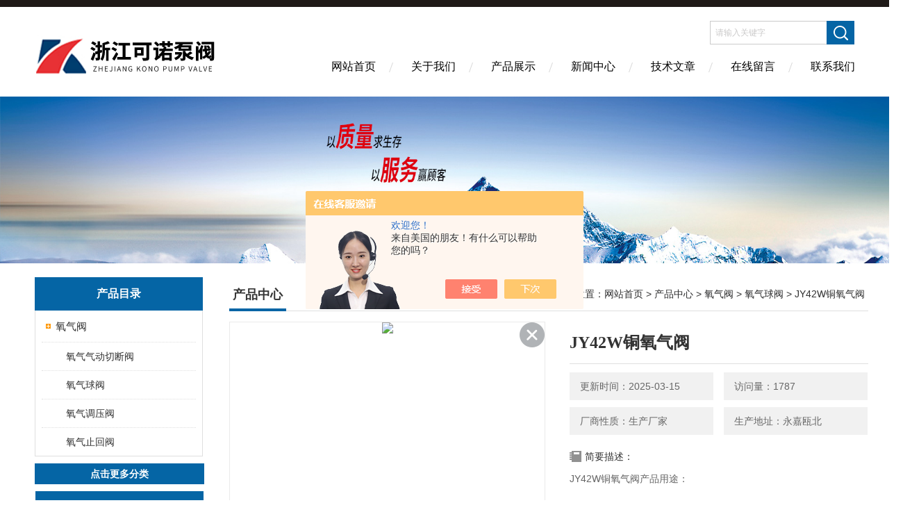

--- FILE ---
content_type: text/html; charset=utf-8
request_url: http://www.knbfm.com/Products-35800436.html
body_size: 10152
content:
<!DOCTYPE html PUBLIC "-//W3C//DTD XHTML 1.0 Transitional//EN" "http://www.w3.org/TR/xhtml1/DTD/xhtml1-transitional.dtd">
<html xmlns="http://www.w3.org/1999/xhtml">
<head>
<meta http-equiv="Content-Type" content="text/html; charset=utf-8" />
<meta http-equiv="X-UA-Compatible" content="IE=edge,chrome=1" />
<meta name="renderer" content="webkit|ie-comp|ie-stand">
<TITLE>JY42W铜氧气阀-浙江可诺泵阀有限公司</TITLE>
<META NAME="Keywords" CONTENT="JY42W铜氧气阀">
<META NAME="Description" CONTENT="浙江可诺泵阀有限公司所提供的JY42W铜氧气阀质量可靠、规格齐全,浙江可诺泵阀有限公司不仅具有专业的技术水平,更有良好的售后服务和优质的解决方案,欢迎您来电咨询此产品具体参数及价格等详细信息！">
<script src="/ajax/common.ashx" type="text/javascript"></script>
<script src="/ajax/NewPersonalStyle.Classes.SendMSG,NewPersonalStyle.ashx" type="text/javascript"></script>
<script src="/js/videoback.js" type="text/javascript"></script>
<link href="/skins/476826/Css/Style.css" rel="stylesheet" type="text/css" />
<script type="application/ld+json">
{
"@context": "https://ziyuan.baidu.com/contexts/cambrian.jsonld",
"@id": "http://www.knbfm.com/Products-35800436.html",
"title": "JY42W铜氧气阀",
"pubDate": "2021-04-07T16:36:25",
"upDate": "2025-03-15T18:31:12"
    }</script>
<script type="text/javascript" src="/ajax/common.ashx"></script>
<script src="/ajax/NewPersonalStyle.Classes.SendMSG,NewPersonalStyle.ashx" type="text/javascript"></script>
<script type="text/javascript">
var viewNames = "";
var cookieArr = document.cookie.match(new RegExp("ViewNames" + "=[_0-9]*", "gi"));
if (cookieArr != null && cookieArr.length > 0) {
   var cookieVal = cookieArr[0].split("=");
    if (cookieVal[0] == "ViewNames") {
        viewNames = unescape(cookieVal[1]);
    }
}
if (viewNames == "") {
    var exp = new Date();
    exp.setTime(exp.getTime() + 7 * 24 * 60 * 60 * 1000);
    viewNames = new Date().valueOf() + "_" + Math.round(Math.random() * 1000 + 1000);
    document.cookie = "ViewNames" + "=" + escape(viewNames) + "; expires" + "=" + exp.toGMTString();
}
SendMSG.ToSaveViewLog("35800436", "ProductsInfo",viewNames, function() {});
</script>
<script language="javaScript" src="/js/JSChat.js"></script><script language="javaScript">function ChatBoxClickGXH() { DoChatBoxClickGXH('https://chat.chem17.com',480318) }</script><script>!window.jQuery && document.write('<script src="https://public.mtnets.com/Plugins/jQuery/2.2.4/jquery-2.2.4.min.js" integrity="sha384-rY/jv8mMhqDabXSo+UCggqKtdmBfd3qC2/KvyTDNQ6PcUJXaxK1tMepoQda4g5vB" crossorigin="anonymous">'+'</scr'+'ipt>');</script><script type="text/javascript" src="https://chat.chem17.com/chat/KFCenterBox/476826"></script><script type="text/javascript" src="https://chat.chem17.com/chat/KFLeftBox/476826"></script><script>
(function(){
var bp = document.createElement('script');
var curProtocol = window.location.protocol.split(':')[0];
if (curProtocol === 'https') {
bp.src = 'https://zz.bdstatic.com/linksubmit/push.js';
}
else {
bp.src = 'http://push.zhanzhang.baidu.com/push.js';
}
var s = document.getElementsByTagName("script")[0];
s.parentNode.insertBefore(bp, s);
})();
</script>
</head>
<body>
<div class="headerTop"></div>
<div class="header wapper">
  <div class="logo fl"><a href="/"><img src="/skins/476826/Images/logo.png" alt="浙江可诺泵阀有限公司" /></a></div>
  <div class="headerR fr">
    <div class="headRTop">
      <div class="fSearch" style="float:right; margin-right:20px;">
        <form id="form1" name="tk"  method="post" onsubmit="return checkFrom(this);" action="/products.html">
          <input name="keyword" type="text" class="input" value="请输入关键字" onFocus="if (value =='请输入关键字'){value =''}" onBlur="if (value =='')" />
          <input type="submit" class="send" value=" " />
          <div style=" clear:both;"></div>
        </form>
      </div>
    </div>
    <div class="clear"></div>
    <div class="Navgation">
      <ul class="nav_list">
        <li class="current"><a href="/">网站首页</a></li>
        <li><a rel="nofollow" href="/aboutus.html" onfocus="this.blur()" >关于我们</a></li>
        <li><a href="/products.html" onfocus="this.blur()">产品展示</a></li>
        <li><a href="/news.html" onfocus="this.blur()">新闻中心</a></li>
        <!--<li><a rel="nofollow" href="/honor.html" onfocus="this.blur()" >荣誉资质</a></li>-->
        <li><a href="/article.html" onfocus="this.blur()" >技术文章</a></li>
        <li><a rel="nofollow" href="/order.html" onfocus="this.blur()" >在线留言</a></li>
        <li><a rel="nofollow" href="/contact.html" onfocus="this.blur()" >联系我们</a></li>
      </ul>
    </div>
  </div>
</div>
<script src="https://www.chem17.com/mystat.aspx?u=knbf2021"></script>
<!--banner-->
<div class="clear"></div>
<div class="banner"><img src="/skins/476826/Images/bannerCAbout.jpg"/></div>
<div class="wapper container">
  <div class="Sidebar fl">
    <dl class="List_pro">
      <dt><span class="Title">产品目录</span></dt>
      <dd>
        <div class="View">
          <ul id="pro_nav_lb" class="pro_nav">
            
            <li id="nynavID" class="list_1">
              <a href="/ParentList-2237763.html" onmouseover="showsubmenu('氧气阀')">氧气阀</a> 
              <ul class="pro2_navul">
                
                <li><a href="/SonList-2237775.html">氧气气动切断阀</a></li> 
                
                <li><a href="/SonList-2237774.html">氧气球阀</a></li> 
                
                <li><a href="/SonList-2237769.html">氧气调压阀</a></li> 
                
                <li><a href="/SonList-2237764.html">氧气止回阀</a></li> 
                
              </ul>
            </li>
            
          </ul>
        </div>
      </dd>
    </dl>
    <a href="/products.html" class="moreclass">点击更多分类</a>
    <dl class="ListContact">
      <dt><span class="Title"><a href="/products.html">新品推荐</a></span></dt>
      <dd class="SCon">
        <div class="View">
          <ul id="ny_newslb_box" style="margin:10px;">
            
            
            <li><a href="/Products-38721663.html" class="dla">ZS GP管道气动阀</a></li>
            
            
            
            <li><a href="/Products-38721371.html" class="dla">电磁铁MZ Z6</a></li>
            
            
            
            <li><a href="/Products-38488093.html" class="dla">GYA型液压安全阀</a></li>
            
            
            
            <li><a href="/Products-38478419.html" class="dla">ZSHOF气动衬氟O型球阀</a></li>
            
            
            
            <li><a href="/Products-38467089.html" class="dla">DY203X减压稳压逆止阀</a></li>
            
            
          </ul>
        </div>
      </dd>
    </dl>
    
    <dl class="ListContact">
      <dt><span class="Title"><a href="/article.html">相关文章</a></span></dt>
      <dd class="SCon">
        <div class="View">
          <ul id="ny_newslb_box" style="margin:10px;">
            
            <li><a href="/Article-3185686.html" title="汽水分离器工作原理">汽水分离器工作原理</a></li>
            
            <li><a href="/Article-3949083.html" title="螺旋集污阀结构简单、除污效率高、清污方便">螺旋集污阀结构简单、除污效率高、清污方便</a></li>
            
            <li><a href="/Article-3068668.html" title="真空负压破坏阀的工作原理">真空负压破坏阀的工作原理</a></li>
            
            <li><a href="/Article-2697955.html" title="意大利FIP电动蝶阀的介绍">意大利FIP电动蝶阀的介绍</a></li>
            
            <li><a href="/Article-2748716.html" title="拉杆式十字伸缩过滤器是一种延伸过滤器">拉杆式十字伸缩过滤器是一种延伸过滤器</a></li>
            
            <li><a href="/Article-3162873.html" title="蜗轮偏心旋塞阀产品特点">蜗轮偏心旋塞阀产品特点</a></li>
            
            <li><a href="/Article-3571284.html" title="Z11H钢制内螺纹楔式闸阀使用说明">Z11H钢制内螺纹楔式闸阀使用说明</a></li>
            
            <li><a href="/Article-3130475.html" title="立式衬氟止回阀的结构特点">立式衬氟止回阀的结构特点</a></li>
            
            <li><a href="/Article-3117125.html" title="美标黄铜截止阀工作原理">美标黄铜截止阀工作原理</a></li>
            
            <li><a href="/Article-3490155.html" title="简单概述SJS545Y伞齿轮Y型料浆阀">简单概述SJS545Y伞齿轮Y型料浆阀</a></li>
            
          </ul>
        </div>
      </dd>
    </dl>
  </div>
  <div class="MainC fr">
    <dl>
      <dt><span class="STitle fl"><b>产品中心</b></span><span class="Position fr">您的位置：<a href="/">网站首页</a>  > <a href="/products.html">产品中心</a>  > <a href="/ParentList-2237763.html">氧气阀</a>  > <a href="/SonList-2237774.html">氧气球阀</a>  > JY42W铜氧气阀</span></dt>
      <dd>
        <div class="View">
          <div class="PageView">
            <div id="nr_main_box">
              <div id="pro_detail_box01"><!--产品图片和基本资料-->
                <div class="prodetail_img">
                  <div id="preview">
                      <div class="jqzoom" id="spec-n1">
                      <link rel="stylesheet" type="text/css" href="/Skins/css/public.css"><a href="javascript:void(0);" onclick="$('.videoItem').show();mybaidu.window.SetPlayer();return false;" class="videoIco"></a><div class="videoItem"  ><div class="Warning" style="display:none"><b></b><br>抱歉，由于流量限制，视频无法播放。</div><a href="javascript:void(0);" onclick="$('.videoItem').hide();mybaidu.window.SetPause(); return false;"></a><script type="text/javascript">var _player=false;</script><iframe name='mybaidu' src="/baidu/player_mtnets2018.htm?url=mda-nmijcykrvpvw47q2&VideoTypeID=0&WorksKeyID=" scrolling='no' height='100%' width='100%' style='border:0px;padding:0px;margin:0px'  allowfullscreen='true'></iframe> </div>
                          <div id="ceshi" style="">
                          <img src="http://img45.chem17.com/gxhpic_0bd6391d23/3b96d8b43fb45b27185fae8cf3ec2d002b68e6ccb200d4444bb88086ec2f3b694d7f6462f4f56f55.jpg" jqimg="http://img45.chem17.com/gxhpic_0bd6391d23/3b96d8b43fb45b27185fae8cf3ec2d002b68e6ccb200d4444bb88086ec2f3b694d7f6462f4f56f55.jpg" />
                          </div>
                      </div>
                      <div id="spec-n5">
                          <!--<div class="control" id="spec-left">
                              <img src="/Skins/476826/images/left.jpg" />
                          </div>-->
                          <div id="spec-list">
                              <ul class="list-h">
                              
                                  <li><p><img onclick="jQuery('.videoItem').hide();mybaidu.window.SetPause();" src="http://img45.chem17.com/gxhpic_0bd6391d23/3b96d8b43fb45b27185fae8cf3ec2d002b68e6ccb200d4444bb88086ec2f3b694d7f6462f4f56f55_800_800_5.jpg" alt="" data-zoom-image="http://img45.chem17.com/gxhpic_0bd6391d23/3b96d8b43fb45b27185fae8cf3ec2d002b68e6ccb200d4444bb88086ec2f3b694d7f6462f4f56f55_800_800_5.jpg" onload="DrawImage(this,460,300)"></p></li>
                              
                                  <li><p><img onclick="jQuery('.videoItem').hide();mybaidu.window.SetPause();" src="http://img79.chem17.com/gxhpic_0bd6391d23/3b96d8b43fb45b27185fae8cf3ec2d0001fe231477b085aba315412940c17ef129e2cfd5baf96d4a_800_800_5.jpg" alt="" data-zoom-image="http://img79.chem17.com/gxhpic_0bd6391d23/3b96d8b43fb45b27185fae8cf3ec2d0001fe231477b085aba315412940c17ef129e2cfd5baf96d4a_800_800_5.jpg" onload="DrawImage(this,460,300)"></p></li>
                              
                                  <li><p><img onclick="jQuery('.videoItem').hide();mybaidu.window.SetPause();" src="http://img79.chem17.com/gxhpic_0bd6391d23/3b96d8b43fb45b27185fae8cf3ec2d002e70aed4d9a91b9850374317d5b19b1bf5174a2af7798ffb_800_800_5.jpg" alt="" data-zoom-image="http://img79.chem17.com/gxhpic_0bd6391d23/3b96d8b43fb45b27185fae8cf3ec2d002e70aed4d9a91b9850374317d5b19b1bf5174a2af7798ffb_800_800_5.jpg" onload="DrawImage(this,460,300)"></p></li>
                              
                              </ul>
                          </div>
                          <!--<div class="control" id="spec-right">
                              <img src="/Skins/476826/images/right.jpg" />
                          </div>	-->	
                      </div>
                  </div>
                  
              </div>
                <div id="pro_detail_text"><!--产品基本信息-->
                  <h1>JY42W铜氧气阀</h1>
                  <div class="pro_ms">
                  	<div class="cs_wrap">
                        <p class="cs">更新时间：2025-03-15</p>
                        <p class="cs">访问量：1787</p>
                        <p class="cs">厂商性质：生产厂家</p>
                        <p class="cs">生产地址：永嘉瓯北</p>
                    </div>
                    <div class="bt">简要描述：</div>
                    <div class="desc">JY42W铜氧气阀产品用途：</br></br>   采用材质优良的硅黄铜或不锈钢铸造而成，具有机械强度高，耐磨损、安全性好等优点。使用在氧气管路上，具有佳的防爆阻燃性能，消除了氧气管路上的不安全因素。</div>
                  </div>
                  <div class="pro_btn">
                     <a href="#order" class="zxxj">在线询价</a>
                     <a href="/contact.html" class="lxwm">联系我们</a>
                  </div>
                </div><!--产品基本信息-->
              </div>
              <div id="ny_pro_box02"><!--商品介绍、详细参数、售后服务-->
                <div id="con"><!--TAB切换 BOX-->
                  <ul id="tags"><!--TAB 标题切换-->
                    <li class=selectTag><A onmouseover="selectTag('tagContent0',this)" href="javascript:void(0)"onFocus="this.blur()">产品介绍：</A> </li>
                  </ul><!--TAB 标题切换 END-->
                  <div id=tagContent><!--内容-->
                    <div class="tagContent selectTag" id=tagContent0><link type="text/css" rel="stylesheet" href="/css/property.css">
<script>
	window.onload=function(){  
		changeTableHeight();  
	}  
	window.onresize=function(){ 
		changeTableHeight();  
	}  
	function changeTableHeight(){ 
		$(".proshowParameter table th").each(function (i,o){
	    var $this=$(o), 
	    height=$this.next().height();
	    $(this).css("height",height);
			var obj = $(o);
			var val = obj.text();
			if(val == '' || val == null || val == undefined){
				$(this).addClass('none');
			}else{
				$(this).removeClass('none');
			}
		});
		$(".proshowParameter table td").each(function (i,o){
			var obj = $(o);
			var val = obj.text();
			if(val == '' || val == null || val == undefined){
				$(this).addClass('none');
			}else{
				$(this).removeClass('none');
			}
		});
	}
</script>
                <section class="proshowParameter">
                	
                    <table style=" margin-bottom:20px;">
                        <tbody>
                            
                                <tr><th>品牌</th><td>可诺</td><th>应用领域</th><td>医疗卫生,环保,化工,建材/家具,电子/电池</td></tr>
                            
                        </tbody>
                    </table>
                </section><p><span style="font-size:18px;"><strong>JY42W铜氧气阀</strong></span></p><p><span style="font-size:18px;">一、概述：</span></p><table border="1" cellspacing="0"><tbody><tr><td><p><span style="font-size:18px;">型号：JY42W-16T</span></p></td><td><p><span style="font-size:18px;">材质：铜</span></p></td></tr><tr><td><p><span style="font-size:18px;">工作温度：常温</span></p></td><td><p><span style="font-size:18px;">介质温度：150（℃）</span></p></td></tr><tr><td><p><span style="font-size:18px;">行程：100</span></p></td><td><p><span style="font-size:18px;">适用范围：100</span></p></td></tr><tr><td><p>&nbsp;</p></td><td><p>&nbsp;</p></td></tr></tbody></table><p><span style="font-size:18px;">二、主要性能参数：</span></p><table border="1" cellspacing="0"><tbody><tr><td rowspan="2"><p><span style="font-size:18px;">公称压力<br />PN</span></p></td><td><p><span style="font-size:18px;">强度试验压力<br />MPa</span></p></td><td><p><span style="font-size:18px;">气密封试验压力<br />MPa</span></p></td><td><p><span style="font-size:18px;">适用介质</span></p></td><td><p><span style="font-size:18px;">适用温度</span></p></td></tr><tr><td><p><span style="font-size:18px;">水</span></p></td><td><p><span style="font-size:18px;">气</span></p></td><td rowspan="5"><p><span style="font-size:18px;">氧气</span></p></td><td rowspan="5"><p><span style="font-size:18px;">常温</span></p></td></tr><tr><td><p><span style="font-size:18px;">1.6</span></p></td><td><p><span style="font-size:18px;">2.4</span></p></td><td><p><span style="font-size:18px;">1.6</span></p></td></tr><tr><td><p><span style="font-size:18px;">2.5</span></p></td><td><p><span style="font-size:18px;">3.8</span></p></td><td><p><span style="font-size:18px;">2.5</span></p></td></tr><tr><td><p><span style="font-size:18px;">3.0</span></p></td><td><p><span style="font-size:18px;">4.5</span></p></td><td><p><span style="font-size:18px;">3.0</span></p></td></tr><tr><td><p><span style="font-size:18px;">4.0</span></p></td><td><p><span style="font-size:18px;">6.0</span></p></td><td><p><span style="font-size:18px;">4.0</span></p></td></tr></tbody></table><p><span style="font-size:18px;">三.<strong>JY42W铜氧气阀</strong>产品用途：</span></p><p><span style="font-size:18px;">&nbsp; &nbsp;采用材质优良的硅黄铜或不锈钢铸造而成，具有机械强度高，耐磨损、安全性好等优点。使用在氧气管路上，具有佳的防爆阻燃性能，消除了氧气管路上的不安全因素。</span></p><p>&nbsp;</p><p><span style="font-size:18px;">四、结构特点：</span></p><p><span style="font-size:18px;">&nbsp; &nbsp;1、对于公称压力PN&ge;1．6MPa、DNl25～200采用内旁通结构；DN250～500采用带外旁通阀结构。其目的是减小阀前、阀后的压力差以避免高流速、高冲刷以及防止产生高温，从而保证了氧气管网的安全运行，同时也减小了操作力矩。</span></p><p><span style="font-size:18px;">&nbsp; &nbsp;2、介质流向：PN&ge;1．6MPa、DN&le;100介质由阀瓣下方流入阀瓣上方(即低进高出)，DN&ge;125介质由阀瓣卜方流入下方(高进低出)o对于DN&ge;125的阀门采用介质高进低出的流向，一方面足内旁通阀结构上的需要，另一方面由于介质压力的作用使阀门的关闭力大大减小。</span></p><p><span style="font-size:18px;">&nbsp; &nbsp;3、该阀设有导静电安全装置，可避免因静电产生火花。</span></p><p><span style="font-size:18px;">&nbsp;&nbsp;4、与普通截止阀相比，氧气管路用截止阀的支架部分采用全封闭式结构，且压紧填料时可以打开支架上的防护盖板，起到了防油防尘的作用。并有明显的禁油标记。</span></p><p><span style="font-size:18px;">订货须知：</span></p><p><span style="font-size:18px;">您好！感谢您对我们产品的关注与认可，在您订购我们的产品之前，可以先与我们联系，我们会安排*跟您沟通介绍，根据您的需求来确定您所需要的产品，并且会报出具体的实惠价格。我们一定会尽心尽意为您提供优质满意的服务。</span></p><p>&nbsp;</p><p><span style="font-size:18px;">本公司售后实现质量三包服务。</span></p><p><span style="font-size:18px;">一、合同签订后，公司会保证产品品质；</span></p><p><span style="font-size:18px;">二、公司会在规定的时间内按时交货；</span></p><p><span style="font-size:18px;">三、在给您发货前，本公司会和您具体核实以下资料：发货清单、产品合格证、产品使用说明书、技术资料等等；</span></p><p><span style="font-size:18px;">四、有任何的建议或疑问，请打电话。</span></p><p>&nbsp;</p><p>&nbsp;</p></div><!--商品介绍 END-->
                    
                    <div id="nr_textbox"><link rel="stylesheet" type="text/css" href="/css/MessageBoard_style.css">
<script language="javascript" src="/skins/Scripts/order.js?v=20210318" type="text/javascript"></script>
<a name="order" id="order"></a>
<div class="ly_msg" id="ly_msg">
<form method="post" name="form2" id="form2">
	<h3>留言框  </h3>
	<ul>
		<li>
			<h4 class="xh">产品：</h4>
			<div class="msg_ipt1"><input class="textborder" size="30" name="Product" id="Product" value="JY42W铜氧气阀"  placeholder="请输入产品名称" /></div>
		</li>
		<li>
			<h4>您的单位：</h4>
			<div class="msg_ipt12"><input class="textborder" size="42" name="department" id="department"  placeholder="请输入您的单位名称" /></div>
		</li>
		<li>
			<h4 class="xh">您的姓名：</h4>
			<div class="msg_ipt1"><input class="textborder" size="16" name="yourname" id="yourname"  placeholder="请输入您的姓名"/></div>
		</li>
		<li>
			<h4 class="xh">联系电话：</h4>
			<div class="msg_ipt1"><input class="textborder" size="30" name="phone" id="phone"  placeholder="请输入您的联系电话"/></div>
		</li>
		<li>
			<h4>常用邮箱：</h4>
			<div class="msg_ipt12"><input class="textborder" size="30" name="email" id="email" placeholder="请输入您的常用邮箱"/></div>
		</li>
        <li>
			<h4>省份：</h4>
			<div class="msg_ipt12"><select id="selPvc" class="msg_option">
							<option value="0" selected="selected">请选择您所在的省份</option>
			 <option value="1">安徽</option> <option value="2">北京</option> <option value="3">福建</option> <option value="4">甘肃</option> <option value="5">广东</option> <option value="6">广西</option> <option value="7">贵州</option> <option value="8">海南</option> <option value="9">河北</option> <option value="10">河南</option> <option value="11">黑龙江</option> <option value="12">湖北</option> <option value="13">湖南</option> <option value="14">吉林</option> <option value="15">江苏</option> <option value="16">江西</option> <option value="17">辽宁</option> <option value="18">内蒙古</option> <option value="19">宁夏</option> <option value="20">青海</option> <option value="21">山东</option> <option value="22">山西</option> <option value="23">陕西</option> <option value="24">上海</option> <option value="25">四川</option> <option value="26">天津</option> <option value="27">新疆</option> <option value="28">西藏</option> <option value="29">云南</option> <option value="30">浙江</option> <option value="31">重庆</option> <option value="32">香港</option> <option value="33">澳门</option> <option value="34">中国台湾</option> <option value="35">国外</option>	
                             </select></div>
		</li>
		<li>
			<h4>详细地址：</h4>
			<div class="msg_ipt12"><input class="textborder" size="50" name="addr" id="addr" placeholder="请输入您的详细地址"/></div>
		</li>
		
        <li>
			<h4>补充说明：</h4>
			<div class="msg_ipt12 msg_ipt0"><textarea class="areatext" style="width:100%;" name="message" rows="8" cols="65" id="message"  placeholder="请输入您的任何要求、意见或建议"></textarea></div>
		</li>
		<li>
			<h4 class="xh">验证码：</h4>
			<div class="msg_ipt2">
            	<div class="c_yzm">
                    <input class="textborder" size="4" name="Vnum" id="Vnum"/>
                    <a href="javascript:void(0);" class="yzm_img"><img src="/Image.aspx" title="点击刷新验证码" onclick="this.src='/image.aspx?'+ Math.random();"  width="90" height="34" /></a>
                </div>
                <span>请输入计算结果（填写阿拉伯数字），如：三加四=7</span>
            </div>
		</li>
		<li>
			<h4></h4>
			<div class="msg_btn"><input type="button" onclick="return Validate();" value="提 交" name="ok"  class="msg_btn1"/><input type="reset" value="重 填" name="no" /></div>
		</li>
	</ul>	
    <input name="PvcKey" id="PvcHid" type="hidden" value="" />
</form>
</div>
<div id="clear"	></div></div>
                    <div id="clear"	></div>	
                     <!--内容底部功能条-->
                    <div class="inside_newsthree">
                      <span><a href="/products.html">返回列表</a><a href="#">返回顶部</a></span>
                      <div id="clear"></div>
                      <div class="fya"><p>上一篇 :&nbsp;<a href="/Products-35800377.html">JY541W铜氧气阀</a></p> &nbsp;&nbsp;&nbsp;<p>下一篇 : &nbsp;<a href="/Products-35800490.html">RH4-PT平底式鸭嘴阀</a></p></div>
                    </div>
                    <!--内容底部功能条--> 
                    
                    <div class="xgchanp">
                       <ul id="tags"><!--TAB 标题切换-->
                        <li class=selectTag><A  href="javascript:void(0)">相关产品：</A> </li>
                      </ul><!--TAB 标题切换 END-->
                      <div class="newscon">
                        <div class="in_pro_list nyproli ">
                          <ul class="pro_xgcp">
                            
                            
                            <li> <a href="/Products-35800377.html" target="_blank">JY541W铜氧气阀</a></li>
                            
                            <li> <a href="/Products-35800208.html" target="_blank">YQ41F氧气管道球阀</a></li>
                            
                            <li> <a href="/Products-35800062.html" target="_blank">H41W铜氧气阀</a></li>
                            
                            <li> <a href="/Products-35795777.html" target="_blank">Q41Y铝青铜美标球阀</a></li>
                            
                            <li> <a href="/Products-35795370.html" target="_blank">YQ41F-16T~100T氧气球阀</a></li>
                            
                            
                            
                            
                            
                            
                            
                            
                            
                            
                            
                            
                            
                            
                            
                            
                            
                            
                            
                            
                          </ul>
                        </div>
                      </div>
                    </div>
                    
                  </div>
                </div><!--TAB 内容 end-->
              </div><!--商品介绍、详细参数、售后服务 END--> 
            </div>
          </div>
        </div>
      </dd>
    </dl>
  </div>
</div>
<div class="clear"></div>
<footer>
	<!--第1部分-->
	<div class="foot1">
    	<div class="foot1_in clear clearfix">
        	<ul class="foot_nav">
            	<li>
                	<div class="tlt">关于我们</div>
                    <a rel="nofollow" href="/aboutus.html">关于我们</a>
                    <!--<a rel="nofollow" href="/honor.html">荣誉资质</a>-->
                    <a rel="nofollow" href="/order.html">在线留言</a>
                    <a rel="nofollow" href="/contact.html">联系我们</a>
                </li>
                <li class="cen">
                	<div class="tlt">热销产品</div>
                    
					
                    <a>2205材质截止阀</a>
                    <a>2205材质球阀</a>
                    <a>2205材质闸阀</a>
                    
					
					
                    <a>2205材质截止阀</a>
                    <a>2205材质球阀</a>
                    <a>2205材质闸阀</a>
                    
					
					
                    <a>2205材质截止阀</a>
                    <a>2205材质球阀</a>
                    <a>2205材质闸阀</a>
                    
					
                </li>
                <li>
                	<div class="tlt">快速导航</div>
                    <a rel="nofollow" href="/products.html">产品展示</a>
                    <a rel="nofollow" href="/news.html">新闻中心</a>
                    <a rel="nofollow" href="/article.html">技术文章</a>
                    <!--<a rel="nofollow" href="/down.html">资料下载</a>-->
                </li>
            </ul>
            <div class="ewm">
            	<p><img src="/skins/476826/images/ewm.jpg" /></p>
                <p>扫一扫，添加微信</p>
            </div>
            <div class="lxwm">
            	<div class="btn"><a rel="nofollow" href="/contact.html">联系我们</a></div>
                <p>24小时热线：</p>
                <span></span>
            </div>
        </div>
    </div>
    <!--第2部分-->
    <div class="foot2">
    	<div class="foot2_in  clear clearfix">
        	<div class="l">Copyright &copy; 2026 浙江可诺泵阀有限公司 版权所有</div>
            <div class="r"><a href="http://beian.miit.gov.cn/" target="_blank" rel="nofollow">备案号：浙ICP备18048180号-9</a>&nbsp;&nbsp;&nbsp;<a href="/sitemap.xml" target="_blank">sitemap.xml</a>&nbsp;&nbsp;&nbsp;</div>
        </div>
    </div>
</footer>
<!--底部 end-->

<!--网站漂浮 begin-->
<div id="gxhxwtmobile" style="display:none;">15825607744</div>
 <div class="pf_new" style="display:none;">
	<div class="hd"><p>联系我们</p><span>contact us</span><em class="close"></em></div>
    <div class="conn">
    	<div class="lxr"><!--<p><img src="/skins/476826/images/pf_icon1.png" />李建雄</p>-->
        <a onclick="ChatBoxClickGXH()" href="#" target="_self" class="qq"></a>
        <!--<a href="http://wpa.qq.com/msgrd?v=3&amp;uin=744390413&amp;site=qq&amp;menu=yes" target="_blank" class="qq"></a>--></div>
        <div class="tel"><p><img src="/skins/476826/images/pf_icon3.png" />咨询电话</p><span>15825607744</span></div>
       <div class="wx"><p><img src="/skins/476826/images/ewm.jpg" /><i class="iblock"></i></p><span>扫一扫，<em>添加</em>微信</span></div>
    </div>
    <div class="bd"><a href="javascript:goTop();"><p></p><span>返回顶部</span></a></div>
</div>
<div class="pf_new_bx"><p></p><span>联<br />系<br />我<br />们</span><em></em></div>
<!--网站漂浮 end-->

<script type="text/javascript" src="/skins/476826/js/jquery-3.6.0.min.js"></script>
<script type="text/javascript" src="/skins/476826/js/pt_js.js"></script>
<script type=text/javascript>
$(function(){			
   $("#ceshi").jqueryzoom({
		xzoom:440,
		yzoom:440,
		offset:10,
		position:"right",
		preload:1,
		lens:1
	});							
	/*$("#spec-list").jdMarquee({
		deriction:"left",
		step:1,
		speed:4,
		delay:10,
		control:true,
		_front:"#spec-right",
		_back:"#spec-left"
	});*/
	$("#spec-list li").bind("mouseover",function(){
		var src=$(this).children().children('img').attr("src");
		$("#ceshi").css("width", "100%");
		$("#ceshi").css("height", "100%");
		$("#ceshi").css("position", "");
		$("#spec-n1 img").eq(0).attr({
			src:src.replace("\/n5\/","\/n1\/"),
			jqimg:src.replace("\/n5\/","\/n0\/")
		});
		$("#spec-list li p").each(function(){
			$(this).css({
				"border":"1px solid #ccc"
			});
			})
		$(this).children('p').css({
			"border":"1px solid #0d9dd1"
		});
	});	
})
</script>
<script type=text/javascript src="/Skins/476826/js/lib.js"></script>
<script type=text/javascript src="/Skins/476826/js/zzsc.js"></script>  

 <script type='text/javascript' src='/js/VideoIfrmeReload.js?v=001'></script>
  
</html></body>